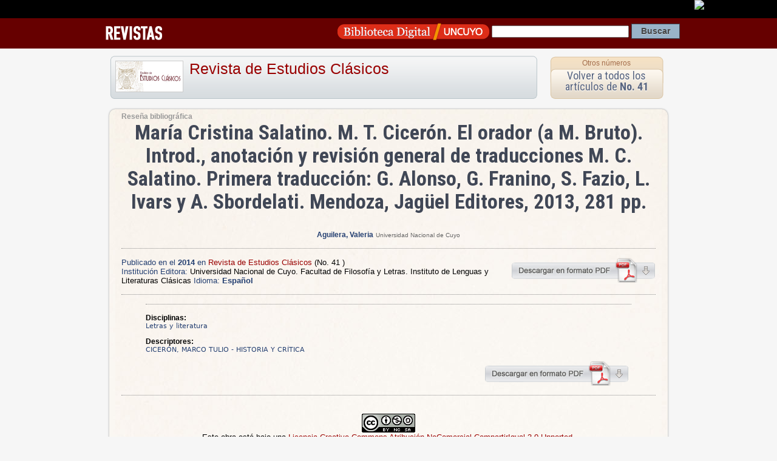

--- FILE ---
content_type: text/html; charset=UTF-8
request_url: https://librosffyl.bdigital.uncu.edu.ar/9935
body_size: 3575
content:
<!DOCTYPE HTML PUBLIC "-//W3C//DTD HTML 4.01 Transitional//EN"
"https://www.w3.org/TR/html4/loose.dtd">
<html><head>
<title>Art&iacute;culo de Revista  
Revista de Estudios Clásicos
/ María Cristina Salatino. M. T. Cicerón. El orador (a M. Bruto). Introd., anotación y revisión general de traducciones M. C. Salatino. Primera traducción: G.  Alonso, G. Franino, S. Fazio, L. Ivars y A. Sbordelati.  Mendoza, Jagüel Editores, 2013, 281 pp.   · Biblioteca Digital | SID | UNCuyo</title>
<meta name='keywords' content='Cultura Universidad Nacional de Cuyo Mendoza Argentina Educacion Revistas Científicas Latinoamérica'>

<meta HTTP-EQUIV="Content-type" CONTENT="text/html; charset=UTF-8">

<!-- META para Google Scholar-->
<meta name="citation_title" content="María Cristina Salatino. M. T. Cicerón. El orador (a M. Bruto). Introd., anotación y revisión general de traducciones M. C. Salatino. Primera traducción: G.  Alonso, G. Franino, S. Fazio, L. Ivars y A. Sbordelati.  Mendoza, Jagüel Editores, 2013, 281 pp.  "/>



<meta name="citation_author" content="Aguilera, Valeria">

<meta name="citation_journal_title" content="Revista de Estudios Clásicos"> 

<meta name="citation_issue" content="No. 41 "> 

<meta name="citation_publication_date" content="2014/02/01">

<meta name="citation_issn" content="0325-3465">

<meta name="citation_pdf_url" content="https://bdigital.uncu.edu.ar/objetos_digitales/9935/rec41-13-res-aguilera.pdf">





<link href="/css/contenido_new.css" rel="stylesheet" type="text/css">

<link rel="shortcut icon" href="/bdigital/plantillas/img/icon.ico" type="image/x-icon">
<link href="/bdigital/plantillas/img/icon.ico" rel="shortcut icon">
<link href='//fonts.googleapis.com/css?family=Roboto+Condensed:400,700' rel='stylesheet' type='text/css'>
<style type="text/css">
<!-- 
.Estilo1 {font-weight: bold}
-->
</style>
<script type="text/javascript">

startMenu = function() {
if (document.all&&document.getElementById) {
cssmenu = document.getElementById("csstopmenu");
for (i=0; i<cssmenu.childNodes.length; i++) {
node = cssmenu.childNodes[i];
if (node.nodeName=="LI") {
node.onmouseover=function() {
this.className+=" over";
}
node.onmouseout=function(){                  
this.className=this.className.replace(" over", "")
}
}
}
}
}

if (window.attachEvent)
window.attachEvent("onload", startMenu)
else
window.onload=startMenu;

</script>
<script language="JavaScript" type="text/JavaScript">
	   <!--
	   function MM_jumpMenu(targ,selObj,restore){ //v3.0
	     eval(targ+".location='"+selObj.options[selObj.selectedIndex].value+"'");
	     if (restore) selObj.selectedIndex=0;
	   }
	   //-->
	   </script>

</head>

<body>
 <div id="barrauncuyo" class="barra-hardcode">
        <div class="barra-logo" align="right"><a href="https://www.uncu.edu.ar" target="_blank"><img src="https://prueba.uncu.edu.ar/modular_cms/css/img/uncu-mini.gif"></a> </div>
</div>

<div class="barrabd_app" align="right"> 
 
<div class="bd_app_wrap">
<div style="float:left"><a href="/revistas" target="_blank"><img src="/img/revista_app.png" align="absmiddle"></a></div>
<div style="float:right">
<form action="/buscador.php" method="post" name="form_general">
<input name="op" value="simple" type="hidden"/>
		   <input name="pag" value="1" type="hidden"/>
          
           <a href="/" target="_blank"><img src="/img/logo_app.png" width="250" height="34" align="absmiddle"></a>  
 <input name="textosimple" type="text" class="PullDown" value="" size="30">
           <input name="Submit" type="submit" class="boton-buscar" value="Buscar">
  </form>
  </div>
  </div>
</div>
<div style="margin:auto; width:960px;">
  
</div>


<div class="template-container" itemscope itemtype="https://schema.org/ScholarlyArticle">

<div style="height:80px">

<div class="app-box-title"> 


<img src="/objetos_digitales/2430/logorec.jpg" /> 
<h1>
<a href="/app/navegador/?idobjeto=2430" title="Volver a Revista" >
Revista de Estudios Clásicos</a>
</h1>

</div>

<div class="app-box-num" align="center">
<h4><a href="/app/navegador/?idobjeto=2430" title="Otros n&uacute;meros" >Otros n&uacute;meros</a></h4>
<div class="app-box-title-tit"><a href="/app/navegador/?idobjeto=9895" title="Volver a N&uacute;mero">Volver a todos los art&iacute;culos de  
      <strong>No. 41 </strong></a></div>
</div>
   
</div>






   
<div class="template-caja" >
   
   
   
<span class="copete">Reseña bibliográfica</span>  
   
   
<div id="head-info">
 <div align="center" >
     

      </span>

<h1 align="center" class="otro_tit0 titu_app" itemprop="headline">María Cristina Salatino. M. T. Cicerón. El orador (a M. Bruto). Introd., anotación y revisión general de traducciones M. C. Salatino. Primera traducción: G.  Alonso, G. Franino, S. Fazio, L. Ivars y A. Sbordelati.  Mendoza, Jagüel Editores, 2013, 281 pp.    </h1> 
<span class="subtitu0"></span> 
               
<br />
</div>


<p align="center">


<strong class="autor">
<a href="/buscador.php?op=simple&textosimple=@autor+%22Aguilera, Valeria%22&tipo=todos" title="Buscar otros objetos de este autor">
    <span itemprop="author">
        Aguilera, Valeria</span></a></strong>
<span class="data_txt">
Universidad Nacional de Cuyo  
<br/>

</span>

</p> 

<p align="center">
 


 
</p>



</div>


<hr />


<div style="float:right">
<a href="/objetos_digitales/9935/rec41-13-res-aguilera.pdf" target="_blank"><img src="/img/descarga-pdf.png" title="Descargar Pdf" width="239" height="41" border="0"></a>
</div>

<p><span class="textMenu3">Publicado en el <strong itemprop="datePublished">2014 </strong> en </span> 
 <a href="/2430" >
Revista de Estudios Clásicos</a> 
    <span itemprop="isPartOf" itemscope
              itemtype="https://schema.org/PublicationVolume"><link
              itemprop="isPartOf" href="/9895" /><span
              itemprop="volumeNumber">(No. 41 )</span></span>
    
     
<br />
<span class="textMenu3">Instituci&oacute;n Editora:</span> <span itemprop="publisher">Universidad Nacional de Cuyo. Facultad de Filosofía y Letras. Instituto de Lenguas y Literaturas Clásicas</span>
<span class="textMenu3">Idioma: <strong>

Español 
</strong></span>                   
</p>

<hr />

<blockquote>





<span itemprop="description">


    </span>
<hr />


<p><strong>Disciplinas:</strong> 
<br />
<span class="tags">Letras y literatura</span>       
</p>





  



<p><strong>Descriptores: </strong>
<br />
<span class="tags" ><span itemprop="about">CICERÓN, MARCO TULIO</span> - <span itemprop="about">HISTORIA Y CRÍTICA</span> </span>
</p>

	           



                    </blockquote>
  <div align="right" style="width:95%">
  <a href="/objetos_digitales/9935/rec41-13-res-aguilera.pdf" target="_blank">
  <img src="/img/descarga-pdf.png" alt="descargar pdf" width="239" height="41" border="0"></a>  </div>



 
        
        
        
  <hr />
  
  <p align="center"><a href="https://creativecommons.org/licenses/by-nc-sa/3.0/deed.es" target="_blank" rel="license"><br>
                    <img alt="Licencia Creative Commons" style="border-width:0" src="https://i.creativecommons.org/l/by-nc-sa/3.0/88x31.png" /></a><br />
Este obra está bajo una <a href="https://creativecommons.org/licenses/by-nc-sa/3.0/deed.es" target="_blank" rel="license">Licencia Creative Commons Atribución-NoComercial-CompartirIgual 3.0 Unported</a>.<br>
<a href="https://creativecommons.org/licenses/by-nc-sa/3.0/deed.es" target="_blank"><strong>Conozca más sobre esta licencia &gt;</strong></a></p>

<div class="cita-caja">
<strong>C&oacute;mo citar este art&iacute;culo:</strong> <br />
            <br />
          Aguilera, Valeria
          (2014) 
         
                   
					
                    &quot;María Cristina Salatino. M. T. Cicerón. El orador (a M. Bruto). Introd., anotación y revisión general de traducciones M. C. Salatino. Primera traducción: G.  Alonso, G. Franino, S. Fazio, L. Ivars y A. Sbordelati.  Mendoza, Jagüel Editores, 2013, 281 pp.  :
                    &quot;.
                  
                 
      En: <em>Revista de Estudios Clásicos</em>, 
      No. 41 , 
      <span itemprop="pagination"> p. 243-245</span>.<br />
      Direcci&oacute;n URL del art&iacute;culo: https://bdigital.uncu.edu.ar/9935. <br />
      Fecha de consulta del art&iacute;culo: 21/01/26.
      
      </div>
      
<div class="cita-caja"> <strong>C&oacute;mo incrustar el enlace a este documento en tu sitio</strong>   <br>
<br>
 <code>&lt;iframe src=&quot;https://bdigital.uncu.edu.ar/app/widget/?idobjeto=9935&amp;tpl=widget&quot; width=&quot;420px&quot; frameborder=&quot;0&quot; &gt;&lt;/iframe&gt;</code>
      
     </div> 
      

</div>
   





</td>




</div> <!-- template caja -->
</div>  <!-- template container -->


<div class="Footer2">

    <div class="footer-data">
        <div class="footer-img">
        <a href="https://sid.uncu.edu.ar" target="_blank">
         <img src="https://sid.uncu.edu.ar/sid/wp-content/uploads/2017/06/logo-sid-transp.png" />
         </a>
         </div>
     
    <div class="footer-info">
        <ul>
            <li>	Contacto: bdigital @ uncu.edu.ar</li>
            <li>	Tel: + 261 4132503</li><br>
            <li>Administraci&oacute;n: Biblioteca Central "Dr. Arturo A Roig" UNCUYO</li>
        </ul>
    
    </div>
    </div>

</div>




<!-- <script type="text/javascript" src="https://platform.twitter.com/widgets.js"></script>
 	  <script src="https://connect.facebook.net/es_ES/all.js#xfbml=1"></script>-->



<script type="text/javascript">
var gaJsHost = (("https:" == document.location.protocol) ? "https://ssl." : "https://www.");
document.write(unescape("%3Cscript src='" + gaJsHost + "google-analytics.com/ga.js' type='text/javascript'%3E%3C/script%3E"));
</script>
<script type="text/javascript">
try {
var pageTracker = _gat._getTracker("UA-947427-1");
pageTracker._trackPageview();
} catch(err) {}
</script>


      
</body>
</html>

<!-- Plantilla usada : plantilla_articulo.htm del directorio /var/www/html//plantillas_app -->